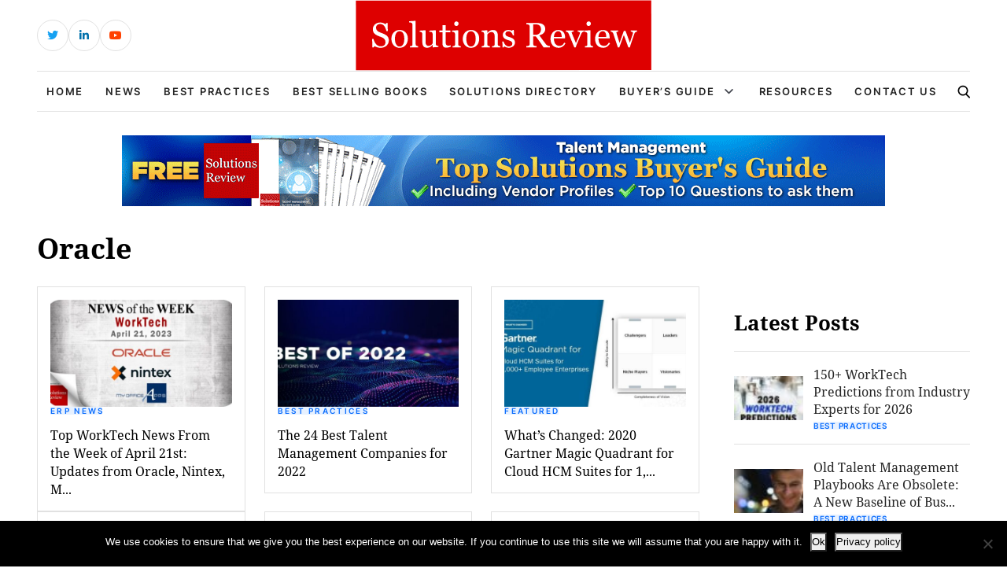

--- FILE ---
content_type: text/html; charset=UTF-8
request_url: https://solutionsreview.com/talent-management/tag/oracle/
body_size: 13516
content:
<!DOCTYPE html>
<html lang="en-US">

<head>
    <!-- Required meta tags -->
    <meta charset="UTF-8">
    <meta name="viewport" content="width=device-width, initial-scale=1, maximum-scale=1">
    <title>Oracle Archives - Best Talent Management Suites, Software, Vendors</title>
    <meta name='robots' content='noindex, follow' />
<!-- Broadcast is not replacing the canonical after the broadcast_override_canonical_url filter. -->

<!-- Google Tag Manager for WordPress by gtm4wp.com -->
<script data-cfasync="false" data-pagespeed-no-defer>
	var gtm4wp_datalayer_name = "dataLayer";
	var dataLayer = dataLayer || [];
</script>
<!-- End Google Tag Manager for WordPress by gtm4wp.com -->		<style>img:is([sizes="auto" i], [sizes^="auto," i]) { contain-intrinsic-size: 3000px 1500px }</style>
		
	<!-- This site is optimized with the Yoast SEO plugin v23.5 - https://yoast.com/wordpress/plugins/seo/ -->
	<meta property="og:locale" content="en_US" />
	<meta property="og:type" content="article" />
	<meta property="og:title" content="Oracle Archives - Best Talent Management Suites, Software, Vendors" />
	<meta property="og:url" content="https://solutionsreview.com/talent-management/tag/oracle/" />
	<meta property="og:site_name" content="Best Talent Management Suites, Software, Vendors" />
	<meta name="twitter:card" content="summary_large_image" />
	<script type="application/ld+json" class="yoast-schema-graph">{"@context":"https://schema.org","@graph":[{"@type":"CollectionPage","@id":"https://solutionsreview.com/talent-management/tag/oracle/","url":"https://solutionsreview.com/talent-management/tag/oracle/","name":"Oracle Archives - Best Talent Management Suites, Software, Vendors","isPartOf":{"@id":"https://solutionsreview.com/talent-management/#website"},"primaryImageOfPage":{"@id":"https://solutionsreview.com/talent-management/tag/oracle/#primaryimage"},"image":{"@id":"https://solutionsreview.com/talent-management/tag/oracle/#primaryimage"},"thumbnailUrl":"https://solutionsreview.com/talent-management/files/2023/04/WorkTech-2023-04-21-scaled.jpg","breadcrumb":{"@id":"https://solutionsreview.com/talent-management/tag/oracle/#breadcrumb"},"inLanguage":"en-US"},{"@type":"ImageObject","inLanguage":"en-US","@id":"https://solutionsreview.com/talent-management/tag/oracle/#primaryimage","url":"https://solutionsreview.com/talent-management/files/2023/04/WorkTech-2023-04-21-scaled.jpg","contentUrl":"https://solutionsreview.com/talent-management/files/2023/04/WorkTech-2023-04-21-scaled.jpg","width":1024,"height":576,"caption":"WorkTech News April 21st"},{"@type":"BreadcrumbList","@id":"https://solutionsreview.com/talent-management/tag/oracle/#breadcrumb","itemListElement":[{"@type":"ListItem","position":1,"name":"Home","item":"https://solutionsreview.com/talent-management/"},{"@type":"ListItem","position":2,"name":"Oracle"}]},{"@type":"WebSite","@id":"https://solutionsreview.com/talent-management/#website","url":"https://solutionsreview.com/talent-management/","name":"Best Talent Management Suites, Software, Vendors","description":"Talent Management Solutions","potentialAction":[{"@type":"SearchAction","target":{"@type":"EntryPoint","urlTemplate":"https://solutionsreview.com/talent-management/?s={search_term_string}"},"query-input":{"@type":"PropertyValueSpecification","valueRequired":true,"valueName":"search_term_string"}}],"inLanguage":"en-US"}]}</script>
	<!-- / Yoast SEO plugin. -->


<link rel="alternate" type="application/rss+xml" title="Best Talent Management Suites, Software, Vendors &raquo; Oracle Tag Feed" href="https://solutionsreview.com/talent-management/tag/oracle/feed/" />
<script type="text/javascript">
/* <![CDATA[ */
window._wpemojiSettings = {"baseUrl":"https:\/\/s.w.org\/images\/core\/emoji\/14.0.0\/72x72\/","ext":".png","svgUrl":"https:\/\/s.w.org\/images\/core\/emoji\/14.0.0\/svg\/","svgExt":".svg","source":{"concatemoji":"https:\/\/solutionsreview.com\/talent-management\/wp-includes\/js\/wp-emoji-release.min.js?ver=6.4.2"}};
/*! This file is auto-generated */
!function(i,n){var o,s,e;function c(e){try{var t={supportTests:e,timestamp:(new Date).valueOf()};sessionStorage.setItem(o,JSON.stringify(t))}catch(e){}}function p(e,t,n){e.clearRect(0,0,e.canvas.width,e.canvas.height),e.fillText(t,0,0);var t=new Uint32Array(e.getImageData(0,0,e.canvas.width,e.canvas.height).data),r=(e.clearRect(0,0,e.canvas.width,e.canvas.height),e.fillText(n,0,0),new Uint32Array(e.getImageData(0,0,e.canvas.width,e.canvas.height).data));return t.every(function(e,t){return e===r[t]})}function u(e,t,n){switch(t){case"flag":return n(e,"\ud83c\udff3\ufe0f\u200d\u26a7\ufe0f","\ud83c\udff3\ufe0f\u200b\u26a7\ufe0f")?!1:!n(e,"\ud83c\uddfa\ud83c\uddf3","\ud83c\uddfa\u200b\ud83c\uddf3")&&!n(e,"\ud83c\udff4\udb40\udc67\udb40\udc62\udb40\udc65\udb40\udc6e\udb40\udc67\udb40\udc7f","\ud83c\udff4\u200b\udb40\udc67\u200b\udb40\udc62\u200b\udb40\udc65\u200b\udb40\udc6e\u200b\udb40\udc67\u200b\udb40\udc7f");case"emoji":return!n(e,"\ud83e\udef1\ud83c\udffb\u200d\ud83e\udef2\ud83c\udfff","\ud83e\udef1\ud83c\udffb\u200b\ud83e\udef2\ud83c\udfff")}return!1}function f(e,t,n){var r="undefined"!=typeof WorkerGlobalScope&&self instanceof WorkerGlobalScope?new OffscreenCanvas(300,150):i.createElement("canvas"),a=r.getContext("2d",{willReadFrequently:!0}),o=(a.textBaseline="top",a.font="600 32px Arial",{});return e.forEach(function(e){o[e]=t(a,e,n)}),o}function t(e){var t=i.createElement("script");t.src=e,t.defer=!0,i.head.appendChild(t)}"undefined"!=typeof Promise&&(o="wpEmojiSettingsSupports",s=["flag","emoji"],n.supports={everything:!0,everythingExceptFlag:!0},e=new Promise(function(e){i.addEventListener("DOMContentLoaded",e,{once:!0})}),new Promise(function(t){var n=function(){try{var e=JSON.parse(sessionStorage.getItem(o));if("object"==typeof e&&"number"==typeof e.timestamp&&(new Date).valueOf()<e.timestamp+604800&&"object"==typeof e.supportTests)return e.supportTests}catch(e){}return null}();if(!n){if("undefined"!=typeof Worker&&"undefined"!=typeof OffscreenCanvas&&"undefined"!=typeof URL&&URL.createObjectURL&&"undefined"!=typeof Blob)try{var e="postMessage("+f.toString()+"("+[JSON.stringify(s),u.toString(),p.toString()].join(",")+"));",r=new Blob([e],{type:"text/javascript"}),a=new Worker(URL.createObjectURL(r),{name:"wpTestEmojiSupports"});return void(a.onmessage=function(e){c(n=e.data),a.terminate(),t(n)})}catch(e){}c(n=f(s,u,p))}t(n)}).then(function(e){for(var t in e)n.supports[t]=e[t],n.supports.everything=n.supports.everything&&n.supports[t],"flag"!==t&&(n.supports.everythingExceptFlag=n.supports.everythingExceptFlag&&n.supports[t]);n.supports.everythingExceptFlag=n.supports.everythingExceptFlag&&!n.supports.flag,n.DOMReady=!1,n.readyCallback=function(){n.DOMReady=!0}}).then(function(){return e}).then(function(){var e;n.supports.everything||(n.readyCallback(),(e=n.source||{}).concatemoji?t(e.concatemoji):e.wpemoji&&e.twemoji&&(t(e.twemoji),t(e.wpemoji)))}))}((window,document),window._wpemojiSettings);
/* ]]> */
</script>
<link rel='stylesheet' id='newsplus-fontawesome-css' href='https://solutionsreview.com/talent-management/wp-content/plugins/newsplus-shortcodes/assets/css/font-awesome.min.css?ver=6.4.2' type='text/css' media='all' />
<link rel='stylesheet' id='newsplus-shortcodes-css' href='https://solutionsreview.com/talent-management/wp-content/plugins/newsplus-shortcodes/assets/css/newsplus-shortcodes.css?ver=6.4.2' type='text/css' media='all' />
<style id='wp-emoji-styles-inline-css' type='text/css'>

	img.wp-smiley, img.emoji {
		display: inline !important;
		border: none !important;
		box-shadow: none !important;
		height: 1em !important;
		width: 1em !important;
		margin: 0 0.07em !important;
		vertical-align: -0.1em !important;
		background: none !important;
		padding: 0 !important;
	}
</style>
<link rel='stylesheet' id='wp-block-library-css' href='https://solutionsreview.com/talent-management/wp-includes/css/dist/block-library/style.min.css?ver=6.4.2' type='text/css' media='all' />
<link rel='stylesheet' id='activecampaign-form-block-css' href='https://solutionsreview.com/talent-management/wp-content/plugins/activecampaign-subscription-forms/activecampaign-form-block/build/style-index.css?ver=1763190892' type='text/css' media='all' />
<style id='classic-theme-styles-inline-css' type='text/css'>
/*! This file is auto-generated */
.wp-block-button__link{color:#fff;background-color:#32373c;border-radius:9999px;box-shadow:none;text-decoration:none;padding:calc(.667em + 2px) calc(1.333em + 2px);font-size:1.125em}.wp-block-file__button{background:#32373c;color:#fff;text-decoration:none}
</style>
<style id='global-styles-inline-css' type='text/css'>
body{--wp--preset--color--black: #000000;--wp--preset--color--cyan-bluish-gray: #abb8c3;--wp--preset--color--white: #ffffff;--wp--preset--color--pale-pink: #f78da7;--wp--preset--color--vivid-red: #cf2e2e;--wp--preset--color--luminous-vivid-orange: #ff6900;--wp--preset--color--luminous-vivid-amber: #fcb900;--wp--preset--color--light-green-cyan: #7bdcb5;--wp--preset--color--vivid-green-cyan: #00d084;--wp--preset--color--pale-cyan-blue: #8ed1fc;--wp--preset--color--vivid-cyan-blue: #0693e3;--wp--preset--color--vivid-purple: #9b51e0;--wp--preset--gradient--vivid-cyan-blue-to-vivid-purple: linear-gradient(135deg,rgba(6,147,227,1) 0%,rgb(155,81,224) 100%);--wp--preset--gradient--light-green-cyan-to-vivid-green-cyan: linear-gradient(135deg,rgb(122,220,180) 0%,rgb(0,208,130) 100%);--wp--preset--gradient--luminous-vivid-amber-to-luminous-vivid-orange: linear-gradient(135deg,rgba(252,185,0,1) 0%,rgba(255,105,0,1) 100%);--wp--preset--gradient--luminous-vivid-orange-to-vivid-red: linear-gradient(135deg,rgba(255,105,0,1) 0%,rgb(207,46,46) 100%);--wp--preset--gradient--very-light-gray-to-cyan-bluish-gray: linear-gradient(135deg,rgb(238,238,238) 0%,rgb(169,184,195) 100%);--wp--preset--gradient--cool-to-warm-spectrum: linear-gradient(135deg,rgb(74,234,220) 0%,rgb(151,120,209) 20%,rgb(207,42,186) 40%,rgb(238,44,130) 60%,rgb(251,105,98) 80%,rgb(254,248,76) 100%);--wp--preset--gradient--blush-light-purple: linear-gradient(135deg,rgb(255,206,236) 0%,rgb(152,150,240) 100%);--wp--preset--gradient--blush-bordeaux: linear-gradient(135deg,rgb(254,205,165) 0%,rgb(254,45,45) 50%,rgb(107,0,62) 100%);--wp--preset--gradient--luminous-dusk: linear-gradient(135deg,rgb(255,203,112) 0%,rgb(199,81,192) 50%,rgb(65,88,208) 100%);--wp--preset--gradient--pale-ocean: linear-gradient(135deg,rgb(255,245,203) 0%,rgb(182,227,212) 50%,rgb(51,167,181) 100%);--wp--preset--gradient--electric-grass: linear-gradient(135deg,rgb(202,248,128) 0%,rgb(113,206,126) 100%);--wp--preset--gradient--midnight: linear-gradient(135deg,rgb(2,3,129) 0%,rgb(40,116,252) 100%);--wp--preset--font-size--small: 13px;--wp--preset--font-size--medium: 20px;--wp--preset--font-size--large: 36px;--wp--preset--font-size--x-large: 42px;--wp--preset--spacing--20: 0.44rem;--wp--preset--spacing--30: 0.67rem;--wp--preset--spacing--40: 1rem;--wp--preset--spacing--50: 1.5rem;--wp--preset--spacing--60: 2.25rem;--wp--preset--spacing--70: 3.38rem;--wp--preset--spacing--80: 5.06rem;--wp--preset--shadow--natural: 6px 6px 9px rgba(0, 0, 0, 0.2);--wp--preset--shadow--deep: 12px 12px 50px rgba(0, 0, 0, 0.4);--wp--preset--shadow--sharp: 6px 6px 0px rgba(0, 0, 0, 0.2);--wp--preset--shadow--outlined: 6px 6px 0px -3px rgba(255, 255, 255, 1), 6px 6px rgba(0, 0, 0, 1);--wp--preset--shadow--crisp: 6px 6px 0px rgba(0, 0, 0, 1);}:where(.is-layout-flex){gap: 0.5em;}:where(.is-layout-grid){gap: 0.5em;}body .is-layout-flow > .alignleft{float: left;margin-inline-start: 0;margin-inline-end: 2em;}body .is-layout-flow > .alignright{float: right;margin-inline-start: 2em;margin-inline-end: 0;}body .is-layout-flow > .aligncenter{margin-left: auto !important;margin-right: auto !important;}body .is-layout-constrained > .alignleft{float: left;margin-inline-start: 0;margin-inline-end: 2em;}body .is-layout-constrained > .alignright{float: right;margin-inline-start: 2em;margin-inline-end: 0;}body .is-layout-constrained > .aligncenter{margin-left: auto !important;margin-right: auto !important;}body .is-layout-constrained > :where(:not(.alignleft):not(.alignright):not(.alignfull)){max-width: var(--wp--style--global--content-size);margin-left: auto !important;margin-right: auto !important;}body .is-layout-constrained > .alignwide{max-width: var(--wp--style--global--wide-size);}body .is-layout-flex{display: flex;}body .is-layout-flex{flex-wrap: wrap;align-items: center;}body .is-layout-flex > *{margin: 0;}body .is-layout-grid{display: grid;}body .is-layout-grid > *{margin: 0;}:where(.wp-block-columns.is-layout-flex){gap: 2em;}:where(.wp-block-columns.is-layout-grid){gap: 2em;}:where(.wp-block-post-template.is-layout-flex){gap: 1.25em;}:where(.wp-block-post-template.is-layout-grid){gap: 1.25em;}.has-black-color{color: var(--wp--preset--color--black) !important;}.has-cyan-bluish-gray-color{color: var(--wp--preset--color--cyan-bluish-gray) !important;}.has-white-color{color: var(--wp--preset--color--white) !important;}.has-pale-pink-color{color: var(--wp--preset--color--pale-pink) !important;}.has-vivid-red-color{color: var(--wp--preset--color--vivid-red) !important;}.has-luminous-vivid-orange-color{color: var(--wp--preset--color--luminous-vivid-orange) !important;}.has-luminous-vivid-amber-color{color: var(--wp--preset--color--luminous-vivid-amber) !important;}.has-light-green-cyan-color{color: var(--wp--preset--color--light-green-cyan) !important;}.has-vivid-green-cyan-color{color: var(--wp--preset--color--vivid-green-cyan) !important;}.has-pale-cyan-blue-color{color: var(--wp--preset--color--pale-cyan-blue) !important;}.has-vivid-cyan-blue-color{color: var(--wp--preset--color--vivid-cyan-blue) !important;}.has-vivid-purple-color{color: var(--wp--preset--color--vivid-purple) !important;}.has-black-background-color{background-color: var(--wp--preset--color--black) !important;}.has-cyan-bluish-gray-background-color{background-color: var(--wp--preset--color--cyan-bluish-gray) !important;}.has-white-background-color{background-color: var(--wp--preset--color--white) !important;}.has-pale-pink-background-color{background-color: var(--wp--preset--color--pale-pink) !important;}.has-vivid-red-background-color{background-color: var(--wp--preset--color--vivid-red) !important;}.has-luminous-vivid-orange-background-color{background-color: var(--wp--preset--color--luminous-vivid-orange) !important;}.has-luminous-vivid-amber-background-color{background-color: var(--wp--preset--color--luminous-vivid-amber) !important;}.has-light-green-cyan-background-color{background-color: var(--wp--preset--color--light-green-cyan) !important;}.has-vivid-green-cyan-background-color{background-color: var(--wp--preset--color--vivid-green-cyan) !important;}.has-pale-cyan-blue-background-color{background-color: var(--wp--preset--color--pale-cyan-blue) !important;}.has-vivid-cyan-blue-background-color{background-color: var(--wp--preset--color--vivid-cyan-blue) !important;}.has-vivid-purple-background-color{background-color: var(--wp--preset--color--vivid-purple) !important;}.has-black-border-color{border-color: var(--wp--preset--color--black) !important;}.has-cyan-bluish-gray-border-color{border-color: var(--wp--preset--color--cyan-bluish-gray) !important;}.has-white-border-color{border-color: var(--wp--preset--color--white) !important;}.has-pale-pink-border-color{border-color: var(--wp--preset--color--pale-pink) !important;}.has-vivid-red-border-color{border-color: var(--wp--preset--color--vivid-red) !important;}.has-luminous-vivid-orange-border-color{border-color: var(--wp--preset--color--luminous-vivid-orange) !important;}.has-luminous-vivid-amber-border-color{border-color: var(--wp--preset--color--luminous-vivid-amber) !important;}.has-light-green-cyan-border-color{border-color: var(--wp--preset--color--light-green-cyan) !important;}.has-vivid-green-cyan-border-color{border-color: var(--wp--preset--color--vivid-green-cyan) !important;}.has-pale-cyan-blue-border-color{border-color: var(--wp--preset--color--pale-cyan-blue) !important;}.has-vivid-cyan-blue-border-color{border-color: var(--wp--preset--color--vivid-cyan-blue) !important;}.has-vivid-purple-border-color{border-color: var(--wp--preset--color--vivid-purple) !important;}.has-vivid-cyan-blue-to-vivid-purple-gradient-background{background: var(--wp--preset--gradient--vivid-cyan-blue-to-vivid-purple) !important;}.has-light-green-cyan-to-vivid-green-cyan-gradient-background{background: var(--wp--preset--gradient--light-green-cyan-to-vivid-green-cyan) !important;}.has-luminous-vivid-amber-to-luminous-vivid-orange-gradient-background{background: var(--wp--preset--gradient--luminous-vivid-amber-to-luminous-vivid-orange) !important;}.has-luminous-vivid-orange-to-vivid-red-gradient-background{background: var(--wp--preset--gradient--luminous-vivid-orange-to-vivid-red) !important;}.has-very-light-gray-to-cyan-bluish-gray-gradient-background{background: var(--wp--preset--gradient--very-light-gray-to-cyan-bluish-gray) !important;}.has-cool-to-warm-spectrum-gradient-background{background: var(--wp--preset--gradient--cool-to-warm-spectrum) !important;}.has-blush-light-purple-gradient-background{background: var(--wp--preset--gradient--blush-light-purple) !important;}.has-blush-bordeaux-gradient-background{background: var(--wp--preset--gradient--blush-bordeaux) !important;}.has-luminous-dusk-gradient-background{background: var(--wp--preset--gradient--luminous-dusk) !important;}.has-pale-ocean-gradient-background{background: var(--wp--preset--gradient--pale-ocean) !important;}.has-electric-grass-gradient-background{background: var(--wp--preset--gradient--electric-grass) !important;}.has-midnight-gradient-background{background: var(--wp--preset--gradient--midnight) !important;}.has-small-font-size{font-size: var(--wp--preset--font-size--small) !important;}.has-medium-font-size{font-size: var(--wp--preset--font-size--medium) !important;}.has-large-font-size{font-size: var(--wp--preset--font-size--large) !important;}.has-x-large-font-size{font-size: var(--wp--preset--font-size--x-large) !important;}
.wp-block-navigation a:where(:not(.wp-element-button)){color: inherit;}
:where(.wp-block-post-template.is-layout-flex){gap: 1.25em;}:where(.wp-block-post-template.is-layout-grid){gap: 1.25em;}
:where(.wp-block-columns.is-layout-flex){gap: 2em;}:where(.wp-block-columns.is-layout-grid){gap: 2em;}
.wp-block-pullquote{font-size: 1.5em;line-height: 1.6;}
</style>
<link rel='stylesheet' id='cookie-notice-front-css' href='https://solutionsreview.com/talent-management/wp-content/plugins/cookie-notice/css/front.min.css?ver=2.5.11' type='text/css' media='all' />
<link rel='stylesheet' id='ce_responsive-css' href='https://solutionsreview.com/talent-management/wp-content/plugins/simple-embed-code/css/video-container.min.css?ver=2.5.1' type='text/css' media='all' />
<link rel='stylesheet' id='bootstrap_min_css-css' href='https://solutionsreview.com/talent-management/wp-content/themes/solutions-review-v2/css/bootstrap.min.css?ver=6.4.2' type='text/css' media='all' />
<link rel='stylesheet' id='swiper_bundle_min_css-css' href='https://solutionsreview.com/talent-management/wp-content/themes/solutions-review-v2/css/swiper-bundle.min.css?ver=6.4.2' type='text/css' media='all' />
<link rel='stylesheet' id='font_awesome_css-css' href='https://solutionsreview.com/talent-management/wp-content/themes/solutions-review-v2/css/font-awesome.css?ver=6.4.2' type='text/css' media='all' />
<link rel='stylesheet' id='fonts_css-css' href='https://solutionsreview.com/talent-management/wp-content/themes/solutions-review-v2/css/fonts.css?ver=6.4.2' type='text/css' media='all' />
<link rel='stylesheet' id='quill_snow_css-css' href='https://solutionsreview.com/talent-management/wp-content/themes/solutions-review-v2/css/quill.snow.css?ver=6.4.2' type='text/css' media='all' />
<link rel='stylesheet' id='quill_bubble_css-css' href='https://solutionsreview.com/talent-management/wp-content/themes/solutions-review-v2/css/quill.bubble.css?ver=6.4.2' type='text/css' media='all' />
<link rel='stylesheet' id='style_css-css' href='https://solutionsreview.com/talent-management/wp-content/themes/solutions-review-v2/css/style.css?ver=6.4.2' type='text/css' media='all' />
<link rel='stylesheet' id='styles-css' href='https://solutionsreview.com/talent-management/wp-content/themes/solutions-review-v2/style.css?ver=6.4.2' type='text/css' media='all' />
<script type="text/javascript" src="https://solutionsreview.com/talent-management/wp-includes/js/jquery/jquery.min.js?ver=3.7.1" id="jquery-core-js"></script>
<script type="text/javascript" src="https://solutionsreview.com/talent-management/wp-includes/js/jquery/jquery-migrate.min.js?ver=3.4.1" id="jquery-migrate-js"></script>
<script type="text/javascript" id="cookie-notice-front-js-before">
/* <![CDATA[ */
var cnArgs = {"ajaxUrl":"https:\/\/solutionsreview.com\/talent-management\/wp-admin\/admin-ajax.php","nonce":"78bf30e9e3","hideEffect":"fade","position":"bottom","onScroll":false,"onScrollOffset":100,"onClick":false,"cookieName":"cookie_notice_accepted","cookieTime":2592000,"cookieTimeRejected":2592000,"globalCookie":false,"redirection":false,"cache":true,"revokeCookies":false,"revokeCookiesOpt":"automatic"};
/* ]]> */
</script>
<script type="text/javascript" src="https://solutionsreview.com/talent-management/wp-content/plugins/cookie-notice/js/front.min.js?ver=2.5.11" id="cookie-notice-front-js"></script>
<script type="text/javascript" src="https://solutionsreview.com/talent-management/wp-content/plugins/stop-user-enumeration/frontend/js/frontend.js?ver=1.4.8" id="stop-user-enumeration-js"></script>
<link rel="https://api.w.org/" href="https://solutionsreview.com/talent-management/wp-json/" /><link rel="alternate" type="application/json" href="https://solutionsreview.com/talent-management/wp-json/wp/v2/tags/69" /><link rel="EditURI" type="application/rsd+xml" title="RSD" href="https://solutionsreview.com/talent-management/xmlrpc.php?rsd" />
<meta name="generator" content="WordPress 6.4.2" />
<script>

    /* Light YouTube Embeds by @labnol */
    /* Web: https://labnol.org/?p=27941 */

    document.addEventListener("DOMContentLoaded",
        function() {
            var div, n,
                v = document.getElementsByClassName("youtube-player-op");
            for (n = 0; n < v.length; n++) {
                div = document.createElement("div");
                div.setAttribute("data-id", v[n].dataset.id);
                div.innerHTML = labnolThumb(v[n].dataset.id);
                div.onclick = labnolIframe;
                v[n].appendChild(div);
            }
        });

    function labnolThumb(id) {
        var thumb = '<img src="https://i.ytimg.com/vi/ID/hqdefault.jpg">',
            play = '<div class="play"></div>';
        return thumb.replace("ID", id) + play;
    }

    function labnolIframe() {
        var iframe = document.createElement("iframe");
        var embed = "https://www.youtube.com/embed/ID?autoplay=1";
        iframe.setAttribute("src", embed.replace("ID", this.dataset.id));
        iframe.setAttribute("frameborder", "0");
        iframe.setAttribute("allowfullscreen", "1");
        this.parentNode.replaceChild(iframe, this);
    }

</script>

<style>
    .youtube-player-op {
        position: relative;
        padding-bottom: 56.23%;
        /* Use 75% for 4:3 videos */
        height: 0;
        overflow: hidden;
        max-width: 100%;
        background: #000;
        margin: 5px;
    }
    
    .youtube-player-op iframe {
        position: absolute;
        top: 0;
        left: 0;
        width: 100%;
        height: 100%;
        z-index: 100;
        background: transparent;
    }
    
    .youtube-player-op img {
        bottom: 0;
        display: block;
        left: 0;
        margin: auto;
        max-width: 100%;
        width: 100%;
        position: absolute;
        right: 0;
        top: 0;
        border: none;
        height: auto;
        cursor: pointer;
        -webkit-transition: .4s all;
        -moz-transition: .4s all;
        transition: .4s all;
    }
    
    .youtube-player-op img:hover {
        -webkit-filter: brightness(75%);
    }
    
    .youtube-player-op .play {
        height: 72px;
        width: 72px;
        left: 50%;
        top: 50%;
        margin-left: -36px;
        margin-top: -36px;
        position: absolute;
        background: url("//i.imgur.com/TxzC70f.png") no-repeat;
        cursor: pointer;
    }

</style>
<!-- Google Tag Manager for WordPress by gtm4wp.com -->
<!-- GTM Container placement set to footer -->
<script data-cfasync="false" data-pagespeed-no-defer type="text/javascript">
	var dataLayer_content = {"pagePostType":"post","pagePostType2":"tag-post"};
	dataLayer.push( dataLayer_content );
</script>
<script data-cfasync="false" data-pagespeed-no-defer type="text/javascript">
(function(w,d,s,l,i){w[l]=w[l]||[];w[l].push({'gtm.start':
new Date().getTime(),event:'gtm.js'});var f=d.getElementsByTagName(s)[0],
j=d.createElement(s),dl=l!='dataLayer'?'&l='+l:'';j.async=true;j.src=
'//www.googletagmanager.com/gtm.js?id='+i+dl;f.parentNode.insertBefore(j,f);
})(window,document,'script','dataLayer','GTM-TTW3JW2');
</script>
<!-- End Google Tag Manager for WordPress by gtm4wp.com --><link rel="icon" href="https://solutionsreview.com/talent-management/files/2024/01/cropped-android-chrome-512x512-1-32x32.png" sizes="32x32" />
<link rel="icon" href="https://solutionsreview.com/talent-management/files/2024/01/cropped-android-chrome-512x512-1-192x192.png" sizes="192x192" />
<link rel="apple-touch-icon" href="https://solutionsreview.com/talent-management/files/2024/01/cropped-android-chrome-512x512-1-180x180.png" />
<meta name="msapplication-TileImage" content="https://solutionsreview.com/talent-management/files/2024/01/cropped-android-chrome-512x512-1-270x270.png" />
		<style type="text/css" id="wp-custom-css">
			.abh_box, .sharedaddy, .jp-relatedposts {display:none!important;}		</style>
		    <script type='text/javascript' src='https://solutionsreview.com/talent-management/wp-content/themes/solutions-review-v2/js/jquery.min.js'></script>
    </head>

<body class="archive tag tag-oracle tag-69 cookies-not-set" id="body">
    <!----------- header start ----------->
    <header class="header">
        <div class="header-top">
            <div class="container h-100">
                <div class="row align-items-center h-100">
                    <div class="d-none d-sm-block col-sm-6 col-lg-4">
                        <div class="header-social">
                            <ul>
                                                                                                    <li class="header-social-twitter">
                                        <a href="https://twitter.com/solutionsreview/" target="_blank" class="external" rel="nofollow">
                                            <i class="fab fa-twitter"></i>
                                        </a>
                                    </li>
                                                                                                    <li class="header-social-linkedin">
                                        <a href="https://www.linkedin.com/company/solutionsreview-com" target="_blank" class="external" rel="nofollow">
                                            <i class="fab fa-linkedin-in"></i>
                                        </a>
                                    </li>
                                                                                                                                    <li class="header-social-youtube">
                                        <a href="https://www.youtube.com/solutionsreview" target="_blank" class="external" rel="nofollow">
                                            <i class="fab fa-youtube"></i>
                                        </a>
                                    </li>
                                                            </ul>
                        </div>
                    </div>
                    <div class="col-lg-4 d-none d-lg-block">
                        <div class="header-logo">
                                                        <a href="https://solutionsreview.com" class="navbar-brand">
                                                                    <img src="https://solutionsreview.com/talent-management/files/2023/07/logo.svg" alt="Logo">
                                                            </a>
                        </div>
                    </div>
                    <div class="col-12 col-sm-6 col-lg-4">
                        <div class="header-login-area">
                                                                            </div>
                    </div>
                </div>
            </div>
        </div>
        <div class="header-bottom">
            <div class="container h-100">
                <nav class="navbar navbar-expand-lg h-100 border-top border-bottom">
                    <div class="header-logo">
                        <a href="https://solutionsreview.com/talent-management" class="navbar-brand">
                                                            <img src="https://solutionsreview.com/talent-management/files/2023/07/logo.svg" alt="Logo">
                                                    </a>
                    </div>
                    <div class="collapse navbar-collapse" id="navbarSupportedContent">
                        <div class="collapse-close">
                            <img src="https://solutionsreview.com/talent-management/wp-content/themes/solutions-review-v2/images/header/search-close.svg" alt="close icon">
                        </div>
                        <div class="mobile-scrollbar w-100">
                            <div class="primary-nav">
                                <ul id="myUL" class="navbar-nav"><li id="menu-item-2831" class="menu-item menu-item-type-custom menu-item-object-custom menu-item-2831"><a href="https://solutionsreview.com">Home</a></li>
<li id="menu-item-41" class="menu-item menu-item-type-taxonomy menu-item-object-category menu-item-41"><a href="https://solutionsreview.com/talent-management/category/news/">News</a></li>
<li id="menu-item-42" class="menu-item menu-item-type-taxonomy menu-item-object-category menu-item-42"><a href="https://solutionsreview.com/talent-management/category/best-practices/">Best Practices</a></li>
<li id="menu-item-14" class="menu-item menu-item-type-post_type menu-item-object-page menu-item-14"><a href="https://solutionsreview.com/talent-management/best-selling-talent-management-books/">Best Selling Books</a></li>
<li id="menu-item-40" class="menu-item menu-item-type-post_type menu-item-object-page menu-item-40"><a href="https://solutionsreview.com/talent-management/talent-management-software-directory/">Solutions Directory</a></li>
<li id="menu-item-13" class="menu-item menu-item-type-post_type menu-item-object-page menu-item-has-children menu-item-13"><a href="https://solutionsreview.com/talent-management/free-talent-management-buyers-guide/">Buyer&#8217;s Guide</a>
<ul class="sub-menu">
	<li id="menu-item-1150" class="menu-item menu-item-type-post_type menu-item-object-page menu-item-1150"><a href="https://solutionsreview.com/talent-management/free-talent-management-buyers-guide/">Talent Management Buyer&#8217;s Guide</a></li>
	<li id="menu-item-1143" class="menu-item menu-item-type-post_type menu-item-object-page menu-item-1143"><a href="https://solutionsreview.com/talent-management/talent-management-hr-tech-best-practices-ebook/">HR Tech Best Practices eBook</a></li>
</ul>
</li>
<li id="menu-item-1503" class="menu-item menu-item-type-post_type menu-item-object-page menu-item-1503"><a href="https://solutionsreview.com/talent-management/resources/">Resources</a></li>
<li id="menu-item-1426" class="menu-item menu-item-type-custom menu-item-object-custom menu-item-1426"><a href="https://solutionsreview.com/contact/">Contact Us</a></li>
</ul>                            </div>
                            <div class="header-social-mobile">
                                <ul>
                                                                                                                <li class="header-social-twitter">
                                            <a href="https://twitter.com/solutionsreview/" target="_blank" class="external" rel="nofollow">
                                                <i class="fab fa-twitter"></i>
                                            </a>
                                        </li>
                                                                                                                <li class="header-social-linkedin">
                                            <a href="https://www.linkedin.com/company/solutionsreview-com" target="_blank" class="external" rel="nofollow">
                                                <i class="fab fa-linkedin-in"></i>
                                            </a>
                                        </li>
                                                                                                                                                    <li class="header-social-youtube">
                                            <a href="https://www.youtube.com/solutionsreview" target="_blank" class="external" rel="nofollow">
                                                <i class="fab fa-youtube"></i>
                                            </a>
                                        </li>
                                                                    </ul>
                            </div>
                        </div>
                    </div>
                    <div class="header-search">
                        <div class="header-search-icon">
                            <svg width="16" height="17" viewBox="0 0 16 17" fill="none" xmlns="http://www.w3.org/2000/svg">
                                <path d="M15.7652 15.2688L11.9572 11.3082C12.9363 10.1443 13.4727 8.67986 13.4727 7.15531C13.4727 3.59332 10.5747 0.695312 7.01273 0.695312C3.45074 0.695312 0.552734 3.59332 0.552734 7.15531C0.552734 10.7173 3.45074 13.6153 7.01273 13.6153C8.34995 13.6153 9.62425 13.212 10.7137 12.4463L14.5507 16.4369C14.7111 16.6035 14.9268 16.6953 15.1579 16.6953C15.3767 16.6953 15.5843 16.6119 15.7419 16.4602C16.0767 16.1381 16.0873 15.6039 15.7652 15.2688ZM7.01273 2.38053C9.6456 2.38053 11.7875 4.52244 11.7875 7.15531C11.7875 9.78818 9.6456 11.9301 7.01273 11.9301C4.37986 11.9301 2.23795 9.78818 2.23795 7.15531C2.23795 4.52244 4.37986 2.38053 7.01273 2.38053Z" fill="black">
                                </path>
                            </svg>
                        </div>
                        <div class="search-overlay"></div>
                        <div class="search-panel">
                            <div class="search-panel-bar">
                                <form role="search" method="get" action="https://solutionsreview.com/talent-management" class="modal-search">
                                    <input type="search" id="search" name="s" placeholder="Search here..." aria-label="Search" value="">
                                    <input id="search_submit" value="Search" type="submit">
                                </form>
                                <div class="search-panel-close">
                                    <img src="https://solutionsreview.com/talent-management/wp-content/themes/solutions-review-v2/images/header/search-close.svg" alt="close icon">
                                </div>
                            </div>
                        </div>
                    </div>
                    <div class="hamburger-menu">
                        <span></span>
                        <span></span>
                        <span></span>
                    </div>
                </nav>
                <div class="overlay"></div>
            </div>
        </div>
    </header>
    <!----------- header End ----------->
    <!-- ============== Main Wrapper Start ============== -->
    <div class="main-wrapper">
                    <section class="header-advertisement">
                <div class="container">
                    <div class="row">
                        <div class="col-12 text-center">
                            <div class="widget"><div class="aside-card">			<div class="textwidget"><p><a href="https://solutionsreview.com/talent-management/free-talent-management-buyers-guide/" target="blank" rel="noopener"><img decoding="async" src="https://solutionsreview.com/talent-management/files/2023/07/15.gif" alt="Ad Image" /></a></p>
</div>
		</div></div>                        </div>
                    </div>
                </div>
            </section>
        


<!-- ============== Section Start ============== -->
<section class="clearfix pt-0">
    <div class="container">
        <div class="row">
            <div class="col-12">
                <h1 class="mb-26">Oracle</h1>
                <div class="category-grid">
                    <div class="category-grid-list">
                                                    <div class="row row-gap-26">
                                                                    <div class="col-sm-6 col-xl-4">
                                        <div class="news-card">
                                            <figure class="news-card-img">
                                                <a href="https://solutionsreview.com/enterprise-resource-planning/top-worktech-news-from-the-week-of-april-21st/" class="d-block">
                                                                                                                                                                        <img width="508" height="300" src="https://solutionsreview.com/talent-management/files/2023/04/WorkTech-2023-04-21-scaled-508x300.jpg" class="attachment-home-small-blog-list-img size-home-small-blog-list-img wp-post-image" alt="WorkTech News April 21st" decoding="async" fetchpriority="high" srcset="https://solutionsreview.com/talent-management/files/2023/04/WorkTech-2023-04-21-scaled-508x300.jpg 508w, https://solutionsreview.com/talent-management/files/2023/04/WorkTech-2023-04-21-scaled-550x325.jpg 550w" sizes="(max-width: 508px) 100vw, 508px" />                                                                                                                                                            </a>
                                            </figure>
                                            <div class="news-card-info">
                                                                                                    <a class="hammerhead-tag" href="https://solutionsreview.com/talent-management/category/erp-news/">
                                                        ERP News                                                    </a>
                                                                                                <h3>
                                                    <a href="https://solutionsreview.com/enterprise-resource-planning/top-worktech-news-from-the-week-of-april-21st/">
                                                        Top WorkTech News From the Week of April 21st: Updates from Oracle, Nintex, M...                                                    </a>
                                                </h3>
                                            </div>
                                        </div>
                                    </div>
                                                                    <div class="col-sm-6 col-xl-4">
                                        <div class="news-card">
                                            <figure class="news-card-img">
                                                <a href="https://solutionsreview.com/talent-management/2022/02/10/the-best-talent-management-companies/" class="d-block">
                                                                                                                                                                        <img width="508" height="300" src="https://solutionsreview.com/talent-management/files/2021/06/b22-1-508x300.jpg" class="attachment-home-small-blog-list-img size-home-small-blog-list-img wp-post-image" alt="The Best Talent Management Companies" decoding="async" srcset="https://solutionsreview.com/talent-management/files/2021/06/b22-1-508x300.jpg 508w, https://solutionsreview.com/talent-management/files/2021/06/b22-1-550x325.jpg 550w" sizes="(max-width: 508px) 100vw, 508px" />                                                                                                                                                            </a>
                                            </figure>
                                            <div class="news-card-info">
                                                                                                    <a class="hammerhead-tag" href="https://solutionsreview.com/talent-management/category/best-practices/">
                                                        Best Practices                                                    </a>
                                                                                                <h3>
                                                    <a href="https://solutionsreview.com/talent-management/2022/02/10/the-best-talent-management-companies/">
                                                        The 24 Best Talent Management Companies for 2022                                                    </a>
                                                </h3>
                                            </div>
                                        </div>
                                    </div>
                                                                    <div class="col-sm-6 col-xl-4">
                                        <div class="news-card">
                                            <figure class="news-card-img">
                                                <a href="https://solutionsreview.com/talent-management/2020/11/13/whats-changed-2020-gartner-magic-quadrant-for-cloud-hcm-suites-for-1000-employee-enterprises/" class="d-block">
                                                                                                                                                                        <img width="508" height="300" src="https://solutionsreview.com/talent-management/files/2020/11/Whats-Changed-2020-Gartner-Magic-Quadrant-for-Cloud-HCM-Suites-for-1000-Employee-Enterprises-508x300.jpg" class="attachment-home-small-blog-list-img size-home-small-blog-list-img wp-post-image" alt="What&#039;s Changed 2020 Gartner Magic Quadrant for Cloud HCM Suites for 1,000+ Employee Enterprises" decoding="async" srcset="https://solutionsreview.com/talent-management/files/2020/11/Whats-Changed-2020-Gartner-Magic-Quadrant-for-Cloud-HCM-Suites-for-1000-Employee-Enterprises-508x300.jpg 508w, https://solutionsreview.com/talent-management/files/2020/11/Whats-Changed-2020-Gartner-Magic-Quadrant-for-Cloud-HCM-Suites-for-1000-Employee-Enterprises-550x325.jpg 550w" sizes="(max-width: 508px) 100vw, 508px" />                                                                                                                                                            </a>
                                            </figure>
                                            <div class="news-card-info">
                                                                                                    <a class="hammerhead-tag" href="https://solutionsreview.com/talent-management/category/featured/">
                                                        Featured                                                    </a>
                                                                                                <h3>
                                                    <a href="https://solutionsreview.com/talent-management/2020/11/13/whats-changed-2020-gartner-magic-quadrant-for-cloud-hcm-suites-for-1000-employee-enterprises/">
                                                        What&#8217;s Changed: 2020 Gartner Magic Quadrant for Cloud HCM Suites for 1,...                                                    </a>
                                                </h3>
                                            </div>
                                        </div>
                                    </div>
                                                                    <div class="col-sm-6 col-xl-4">
                                        <div class="news-card">
                                            <figure class="news-card-img">
                                                <a href="https://solutionsreview.com/talent-management/2020/01/29/the-24-best-talent-management-companies-for-2020/" class="d-block">
                                                                                                                                                                        <img width="508" height="300" src="https://solutionsreview.com/talent-management/files/2020/01/The-24-Best-Talent-Management-Companies-for-2020-508x300.jpg" class="attachment-home-small-blog-list-img size-home-small-blog-list-img wp-post-image" alt="The 24 Best Talent Management Companies for 2020" decoding="async" loading="lazy" srcset="https://solutionsreview.com/talent-management/files/2020/01/The-24-Best-Talent-Management-Companies-for-2020-508x300.jpg 508w, https://solutionsreview.com/talent-management/files/2020/01/The-24-Best-Talent-Management-Companies-for-2020-550x325.jpg 550w" sizes="(max-width: 508px) 100vw, 508px" />                                                                                                                                                            </a>
                                            </figure>
                                            <div class="news-card-info">
                                                                                                    <a class="hammerhead-tag" href="https://solutionsreview.com/talent-management/category/best-practices/">
                                                        Best Practices                                                    </a>
                                                                                                <h3>
                                                    <a href="https://solutionsreview.com/talent-management/2020/01/29/the-24-best-talent-management-companies-for-2020/">
                                                        The 24 Best Talent Management Companies for 2020                                                    </a>
                                                </h3>
                                            </div>
                                        </div>
                                    </div>
                                                                    <div class="col-sm-6 col-xl-4">
                                        <div class="news-card">
                                            <figure class="news-card-img">
                                                <a href="https://solutionsreview.com/talent-management/2019/10/03/2019-gartner-magic-quadrant-for-cloud-hcm-suites-for-1000-employee-enterprises-key-takeaways/" class="d-block">
                                                                                                                                                                        <img width="508" height="300" src="https://solutionsreview.com/talent-management/files/2019/10/2019-Gartner-Magic-Quadrant-for-Cloud-HCM-Suites-for-1000-Employee-Enterprises-Key-Takeaways-508x300.jpg" class="attachment-home-small-blog-list-img size-home-small-blog-list-img wp-post-image" alt="2019 Gartner Magic Quadrant for Cloud HCM Suites for 1,000+ Employee Enterprises Key Takeaways" decoding="async" loading="lazy" srcset="https://solutionsreview.com/talent-management/files/2019/10/2019-Gartner-Magic-Quadrant-for-Cloud-HCM-Suites-for-1000-Employee-Enterprises-Key-Takeaways-508x300.jpg 508w, https://solutionsreview.com/talent-management/files/2019/10/2019-Gartner-Magic-Quadrant-for-Cloud-HCM-Suites-for-1000-Employee-Enterprises-Key-Takeaways-550x325.jpg 550w" sizes="(max-width: 508px) 100vw, 508px" />                                                                                                                                                            </a>
                                            </figure>
                                            <div class="news-card-info">
                                                                                                    <a class="hammerhead-tag" href="https://solutionsreview.com/talent-management/category/news/">
                                                        News                                                    </a>
                                                                                                <h3>
                                                    <a href="https://solutionsreview.com/talent-management/2019/10/03/2019-gartner-magic-quadrant-for-cloud-hcm-suites-for-1000-employee-enterprises-key-takeaways/">
                                                        2019 Gartner Magic Quadrant for Cloud HCM Suites for 1,000+ Employee Enterpri...                                                    </a>
                                                </h3>
                                            </div>
                                        </div>
                                    </div>
                                                                    <div class="col-sm-6 col-xl-4">
                                        <div class="news-card">
                                            <figure class="news-card-img">
                                                <a href="https://solutionsreview.com/talent-management/2019/08/08/the-best-talent-management-tools-to-use-in-2019/" class="d-block">
                                                                                                                                                                        <img width="508" height="300" src="https://solutionsreview.com/talent-management/files/2019/08/The-Best-Talent-Management-Tools-to-Use-in-2019-508x300.png" class="attachment-home-small-blog-list-img size-home-small-blog-list-img wp-post-image" alt="The Best Talent Management Tools to Use in 2019" decoding="async" loading="lazy" srcset="https://solutionsreview.com/talent-management/files/2019/08/The-Best-Talent-Management-Tools-to-Use-in-2019-508x300.png 508w, https://solutionsreview.com/talent-management/files/2019/08/The-Best-Talent-Management-Tools-to-Use-in-2019-550x325.png 550w" sizes="(max-width: 508px) 100vw, 508px" />                                                                                                                                                            </a>
                                            </figure>
                                            <div class="news-card-info">
                                                                                                    <a class="hammerhead-tag" href="https://solutionsreview.com/talent-management/category/best-practices/">
                                                        Best Practices                                                    </a>
                                                                                                <h3>
                                                    <a href="https://solutionsreview.com/talent-management/2019/08/08/the-best-talent-management-tools-to-use-in-2019/">
                                                        The Best Talent Management Tools to Use in 2019                                                    </a>
                                                </h3>
                                            </div>
                                        </div>
                                    </div>
                                                                    <div class="col-sm-6 col-xl-4">
                                        <div class="news-card">
                                            <figure class="news-card-img">
                                                <a href="https://solutionsreview.com/talent-management/2019/08/05/the-best-hr-software-tools-to-use-in-2019/" class="d-block">
                                                                                                                                                                        <img width="508" height="300" src="https://solutionsreview.com/talent-management/files/2019/08/The-Best-HR-Software-Tools-To-Use-in-2019-508x300.jpg" class="attachment-home-small-blog-list-img size-home-small-blog-list-img wp-post-image" alt="The Best HR Software Tools To Use in 2019" decoding="async" loading="lazy" srcset="https://solutionsreview.com/talent-management/files/2019/08/The-Best-HR-Software-Tools-To-Use-in-2019-508x300.jpg 508w, https://solutionsreview.com/talent-management/files/2019/08/The-Best-HR-Software-Tools-To-Use-in-2019-550x325.jpg 550w" sizes="(max-width: 508px) 100vw, 508px" />                                                                                                                                                            </a>
                                            </figure>
                                            <div class="news-card-info">
                                                                                                    <a class="hammerhead-tag" href="https://solutionsreview.com/talent-management/category/best-practices/">
                                                        Best Practices                                                    </a>
                                                                                                <h3>
                                                    <a href="https://solutionsreview.com/talent-management/2019/08/05/the-best-hr-software-tools-to-use-in-2019/">
                                                        The Best HR Software Tools To Use in 2019                                                    </a>
                                                </h3>
                                            </div>
                                        </div>
                                    </div>
                                                                    <div class="col-sm-6 col-xl-4">
                                        <div class="news-card">
                                            <figure class="news-card-img">
                                                <a href="https://solutionsreview.com/talent-management/2019/01/29/new-study-examines-how-data-analytics-can-bring-finance-and-hr-teams-together/" class="d-block">
                                                                                                                                                                        <img width="508" height="300" src="https://solutionsreview.com/talent-management/files/2019/01/New-Study-Examines-How-Data-Analytics-Can-Bring-Finance-and-HR-Teams-Together-508x300.png" class="attachment-home-small-blog-list-img size-home-small-blog-list-img wp-post-image" alt="New Study Examines How Data &amp; Analytics Can Bring Finance and HR Teams Together" decoding="async" loading="lazy" srcset="https://solutionsreview.com/talent-management/files/2019/01/New-Study-Examines-How-Data-Analytics-Can-Bring-Finance-and-HR-Teams-Together-508x300.png 508w, https://solutionsreview.com/talent-management/files/2019/01/New-Study-Examines-How-Data-Analytics-Can-Bring-Finance-and-HR-Teams-Together-550x325.png 550w" sizes="(max-width: 508px) 100vw, 508px" />                                                                                                                                                            </a>
                                            </figure>
                                            <div class="news-card-info">
                                                                                                    <a class="hammerhead-tag" href="https://solutionsreview.com/talent-management/category/news/">
                                                        News                                                    </a>
                                                                                                <h3>
                                                    <a href="https://solutionsreview.com/talent-management/2019/01/29/new-study-examines-how-data-analytics-can-bring-finance-and-hr-teams-together/">
                                                        New Study Examines How Data &amp; Analytics Can Bring Finance and HR Teams To...                                                    </a>
                                                </h3>
                                            </div>
                                        </div>
                                    </div>
                                                                    <div class="col-sm-6 col-xl-4">
                                        <div class="news-card">
                                            <figure class="news-card-img">
                                                <a href="https://solutionsreview.com/talent-management/2018/07/25/details-from-idc-worldwide-marketscape-worldwide-integrated-talent-management-2018-vendor-assessment/" class="d-block">
                                                                                                                                                                        <img width="508" height="300" src="https://solutionsreview.com/talent-management/files/2018/07/Details-from-IDC-Worldwide-MarketScape-Worldwide-Integrated-Talent-Management-2018-Vendor-Assessment-508x300.jpg" class="attachment-home-small-blog-list-img size-home-small-blog-list-img wp-post-image" alt="Details from IDC Worldwide MarketScape: Worldwide Integrated Talent Management 2018 Vendor Assessment" decoding="async" loading="lazy" srcset="https://solutionsreview.com/talent-management/files/2018/07/Details-from-IDC-Worldwide-MarketScape-Worldwide-Integrated-Talent-Management-2018-Vendor-Assessment-508x300.jpg 508w, https://solutionsreview.com/talent-management/files/2018/07/Details-from-IDC-Worldwide-MarketScape-Worldwide-Integrated-Talent-Management-2018-Vendor-Assessment-550x325.jpg 550w" sizes="(max-width: 508px) 100vw, 508px" />                                                                                                                                                            </a>
                                            </figure>
                                            <div class="news-card-info">
                                                                                                    <a class="hammerhead-tag" href="https://solutionsreview.com/talent-management/category/news/">
                                                        News                                                    </a>
                                                                                                <h3>
                                                    <a href="https://solutionsreview.com/talent-management/2018/07/25/details-from-idc-worldwide-marketscape-worldwide-integrated-talent-management-2018-vendor-assessment/">
                                                        Details from IDC Worldwide MarketScape: Worldwide Integrated Talent Managemen...                                                    </a>
                                                </h3>
                                            </div>
                                        </div>
                                    </div>
                                                                    <div class="col-sm-6 col-xl-4">
                                        <div class="news-card">
                                            <figure class="news-card-img">
                                                <a href="https://solutionsreview.com/talent-management/2018/07/19/best-talent-management-platforms/" class="d-block">
                                                                                                                                                                        <img width="508" height="300" src="https://solutionsreview.com/talent-management/files/2018/07/The-24-Best-Talent-Management-Platforms-for-2018-508x300.jpg" class="attachment-home-small-blog-list-img size-home-small-blog-list-img wp-post-image" alt="The 24 Best Talent Management Platforms for 2018" decoding="async" loading="lazy" srcset="https://solutionsreview.com/talent-management/files/2018/07/The-24-Best-Talent-Management-Platforms-for-2018-508x300.jpg 508w, https://solutionsreview.com/talent-management/files/2018/07/The-24-Best-Talent-Management-Platforms-for-2018-550x325.jpg 550w" sizes="(max-width: 508px) 100vw, 508px" />                                                                                                                                                            </a>
                                            </figure>
                                            <div class="news-card-info">
                                                                                                    <a class="hammerhead-tag" href="https://solutionsreview.com/talent-management/category/best-practices/">
                                                        Best Practices                                                    </a>
                                                                                                <h3>
                                                    <a href="https://solutionsreview.com/talent-management/2018/07/19/best-talent-management-platforms/">
                                                        The 24 Best Talent Management Platforms for 2018                                                    </a>
                                                </h3>
                                            </div>
                                        </div>
                                    </div>
                                                                    <div class="col-sm-6 col-xl-4">
                                        <div class="news-card">
                                            <figure class="news-card-img">
                                                <a href="https://solutionsreview.com/talent-management/2018/05/08/details-from-2017-gartner-magic-quadrant-names-cornerstone-ondemand-a-leader-for-talent-management-suites/" class="d-block">
                                                                                                                                                                        <img width="508" height="300" src="https://solutionsreview.com/talent-management/files/2017/03/Details-from-Gartners-2017-Magic-Quadrant-for-Talent-Management-Suites-508x300.jpg" class="attachment-home-small-blog-list-img size-home-small-blog-list-img wp-post-image" alt="Details from Gartner&#039;s 2017 Magic Quadrant for Talent Management Suites" decoding="async" loading="lazy" srcset="https://solutionsreview.com/talent-management/files/2017/03/Details-from-Gartners-2017-Magic-Quadrant-for-Talent-Management-Suites-508x300.jpg 508w, https://solutionsreview.com/talent-management/files/2017/03/Details-from-Gartners-2017-Magic-Quadrant-for-Talent-Management-Suites-550x325.jpg 550w" sizes="(max-width: 508px) 100vw, 508px" />                                                                                                                                                            </a>
                                            </figure>
                                            <div class="news-card-info">
                                                                                                    <a class="hammerhead-tag" href="https://solutionsreview.com/talent-management/category/news/">
                                                        News                                                    </a>
                                                                                                <h3>
                                                    <a href="https://solutionsreview.com/talent-management/2018/05/08/details-from-2017-gartner-magic-quadrant-names-cornerstone-ondemand-a-leader-for-talent-management-suites/">
                                                        Details from Gartner&#8217;s 2017 Magic Quadrant for Talent Management Suites                                                    </a>
                                                </h3>
                                            </div>
                                        </div>
                                    </div>
                                                                    <div class="col-sm-6 col-xl-4">
                                        <div class="news-card">
                                            <figure class="news-card-img">
                                                <a href="https://solutionsreview.com/talent-management/2018/03/22/the-3-major-players-in-the-talent-management-software-space/" class="d-block">
                                                                                                                                                                        <img width="508" height="300" src="https://solutionsreview.com/talent-management/files/2018/03/The-3-Major-Players-in-the-Talent-Management-Software-Space-508x300.jpg" class="attachment-home-small-blog-list-img size-home-small-blog-list-img wp-post-image" alt="The 3 Major Players in the Talent Management Software Space" decoding="async" loading="lazy" srcset="https://solutionsreview.com/talent-management/files/2018/03/The-3-Major-Players-in-the-Talent-Management-Software-Space-508x300.jpg 508w, https://solutionsreview.com/talent-management/files/2018/03/The-3-Major-Players-in-the-Talent-Management-Software-Space-550x325.jpg 550w" sizes="(max-width: 508px) 100vw, 508px" />                                                                                                                                                            </a>
                                            </figure>
                                            <div class="news-card-info">
                                                                                                    <a class="hammerhead-tag" href="https://solutionsreview.com/talent-management/category/best-practices/">
                                                        Best Practices                                                    </a>
                                                                                                <h3>
                                                    <a href="https://solutionsreview.com/talent-management/2018/03/22/the-3-major-players-in-the-talent-management-software-space/">
                                                        The 3 Major Players in the Talent Management Software Space                                                    </a>
                                                </h3>
                                            </div>
                                        </div>
                                    </div>
                                                                    <div class="col-sm-6 col-xl-4">
                                        <div class="news-card">
                                            <figure class="news-card-img">
                                                <a href="https://solutionsreview.com/talent-management/2017/06/01/top-10-talent-management-software-vendors-products/" class="d-block">
                                                                                                                                                                        <img width="508" height="300" src="https://solutionsreview.com/talent-management/files/2017/06/Top-10-Talent-Management-Software-Products-508x300.jpg" class="attachment-home-small-blog-list-img size-home-small-blog-list-img wp-post-image" alt="Top 10 Talent Management Software Products" decoding="async" loading="lazy" srcset="https://solutionsreview.com/talent-management/files/2017/06/Top-10-Talent-Management-Software-Products-508x300.jpg 508w, https://solutionsreview.com/talent-management/files/2017/06/Top-10-Talent-Management-Software-Products-550x325.jpg 550w" sizes="(max-width: 508px) 100vw, 508px" />                                                                                                                                                            </a>
                                            </figure>
                                            <div class="news-card-info">
                                                                                                    <a class="hammerhead-tag" href="https://solutionsreview.com/talent-management/category/best-practices/">
                                                        Best Practices                                                    </a>
                                                                                                <h3>
                                                    <a href="https://solutionsreview.com/talent-management/2017/06/01/top-10-talent-management-software-vendors-products/">
                                                        Top 10 Talent Management Software Vendors &amp; Products                                                    </a>
                                                </h3>
                                            </div>
                                        </div>
                                    </div>
                                                                    <div class="col-sm-6 col-xl-4">
                                        <div class="news-card">
                                            <figure class="news-card-img">
                                                <a href="https://solutionsreview.com/enterprise-resource-planning/report-the-saas-effect-on-erp-and-crm/" class="d-block">
                                                                                                                                                                        <img width="508" height="300" src="https://solutionsreview.com/talent-management/files/2017/03/Report-ERP-Services-in-SaaS-Market-vs.-Cloud-508x300.jpg" class="attachment-home-small-blog-list-img size-home-small-blog-list-img wp-post-image" alt="Report: The SaaS Effect on ERP and CRM" decoding="async" loading="lazy" srcset="https://solutionsreview.com/talent-management/files/2017/03/Report-ERP-Services-in-SaaS-Market-vs.-Cloud-508x300.jpg 508w, https://solutionsreview.com/talent-management/files/2017/03/Report-ERP-Services-in-SaaS-Market-vs.-Cloud-550x325.jpg 550w" sizes="(max-width: 508px) 100vw, 508px" />                                                                                                                                                            </a>
                                            </figure>
                                            <div class="news-card-info">
                                                                                                    <a class="hammerhead-tag" href="https://solutionsreview.com/talent-management/category/featured/">
                                                        Featured                                                    </a>
                                                                                                <h3>
                                                    <a href="https://solutionsreview.com/enterprise-resource-planning/report-the-saas-effect-on-erp-and-crm/">
                                                        Report: The SaaS Effect on ERP and CRM                                                    </a>
                                                </h3>
                                            </div>
                                        </div>
                                    </div>
                                                                    <div class="col-sm-6 col-xl-4">
                                        <div class="news-card">
                                            <figure class="news-card-img">
                                                <a href="https://solutionsreview.com/talent-management/2017/03/09/report-talent-management-tm-software-worth-24-3-b-by-2025/" class="d-block">
                                                                                                                                                                        <img width="508" height="300" src="https://solutionsreview.com/talent-management/files/2017/03/Report-Talent-Management-TM-Software-Worth-24.3-B-by-2025-508x300.jpg" class="attachment-home-small-blog-list-img size-home-small-blog-list-img wp-post-image" alt="Report: Talent Management (TM) Software Worth 24.3 B by 2025" decoding="async" loading="lazy" srcset="https://solutionsreview.com/talent-management/files/2017/03/Report-Talent-Management-TM-Software-Worth-24.3-B-by-2025-508x300.jpg 508w, https://solutionsreview.com/talent-management/files/2017/03/Report-Talent-Management-TM-Software-Worth-24.3-B-by-2025-550x325.jpg 550w" sizes="(max-width: 508px) 100vw, 508px" />                                                                                                                                                            </a>
                                            </figure>
                                            <div class="news-card-info">
                                                                                                    <a class="hammerhead-tag" href="https://solutionsreview.com/talent-management/category/news/">
                                                        News                                                    </a>
                                                                                                <h3>
                                                    <a href="https://solutionsreview.com/talent-management/2017/03/09/report-talent-management-tm-software-worth-24-3-b-by-2025/">
                                                        Report: Talent Management Software (TMS) Worth $24.3 Billion by 2025                                                    </a>
                                                </h3>
                                            </div>
                                        </div>
                                    </div>
                                                            </div>
                            <div class="row">
                                <div class="col-12 pt-40">
                                                                    </div>
                            </div>
                                            </div>
                    <div class="category-sidebar">
                        
            <div class="widget" style="display:none;">
            <div id="rpwwt-recent-posts-widget-with-thumbnails-2" class="rpwwt-widget">
                                    <h3>Expert Insights</h3>
                                <ul>
                   <li><a href="#" class="rpwwt-widget-img"><img width="56" height="56" src="https://solutionsreview.com/thought-leaders/files/2023/03/Sharma_Thumbnail_5.png"></a><div><a href="https://solutionsreview.com/thought-leaders/why-causal-ai-is-not-a-technology-upgrade-but-a-leadership-test/" target="_blank" class="rpwwt-post-title">Why Causal AI Is Not a Technology Upgrade, but a Leadership Test</a><a href="#" class="rpwwt-post-tag" style="color: #0C859F;">Artificial Intelligence</a></div></li><li><a href="#" class="rpwwt-widget-img"><img width="56" height="56" src="https://solutionsreview.com/thought-leaders/files/2025/07/Petrie_Thumbnail_5.png"></a><div><a href="https://solutionsreview.com/thought-leaders/agentic-data-management-and-data-observability-autonomous-agents-arrive-just-in-time/" target="_blank" class="rpwwt-post-title">Agentic Data Management and Data Observability: Autonomous Agents Arrive Just in Time</a><a href="#" class="rpwwt-post-tag" style="color: #0C859F;">Data Management</a></div></li><li><a href="#" class="rpwwt-widget-img"><img width="56" height="56" src="https://solutionsreview.com/thought-leaders/files/2023/03/Steenbeek_Thumbnail_5.png"></a><div><a href="https://solutionsreview.com/thought-leaders/data-quality-risks-are-a-leading-cause-of-project-failure/" target="_blank" class="rpwwt-post-title">Data Quality Risks are a Leading Cause of Project Failure</a><a href="#" class="rpwwt-post-tag" style="color: #0C859F;">Data Management</a></div></li><li><a href="#" class="rpwwt-widget-img"><img width="56" height="56" src="https://solutionsreview.com/thought-leaders/files/2024/02/Perez_Thumbnail_5.png"></a><div><a href="https://solutionsreview.com/thought-leaders/the-carburetor-conundrum-in-business-intelligence/" target="_blank" class="rpwwt-post-title">The Carburetor Conundrum in Business Intelligence</a><a href="#" class="rpwwt-post-tag" style="color: #0C859F;">Data Analytics &amp; BI</a></div></li><li><a href="#" class="rpwwt-widget-img"><img width="56" height="56" src="https://solutionsreview.com/thought-leaders/files/2023/03/Sharma_Thumbnail_5.png"></a><div><a href="https://solutionsreview.com/thought-leaders/the-strategy-execution-gap-why-2026-must-be-the-year-of-the-how-not-just-the-what/" target="_blank" class="rpwwt-post-title">The Strategy-Execution Gap: Why 2026 Must Be the Year of the “How,” Not Just the “What”</a><a href="#" class="rpwwt-post-tag" style="color: #0C859F;">Artificial Intelligence</a></div></li><li><a href="#" class="rpwwt-widget-img"><img width="56" height="56" src="https://solutionsreview.com/thought-leaders/files/2023/03/Sharma_Thumbnail_5.png"></a><div><a href="https://solutionsreview.com/thought-leaders/the-ai-hangover-of-2025-what-looked-brilliant-what-hurt-and-what-comes-next/" target="_blank" class="rpwwt-post-title">The AI Hangover of 2025: What Looked Brilliant, What Hurt, and What Comes Next</a><a href="#" class="rpwwt-post-tag" style="color: #0C859F;">Artificial Intelligence</a></div></li><li><a href="#" class="rpwwt-widget-img"><img width="56" height="56" src="https://solutionsreview.com/thought-leaders/files/2023/07/Seiner_Thumbnail_5.png"></a><div><a href="https://solutionsreview.com/thought-leaders/the-data-catalyst%C2%B3-cubed-accelerating-data-governance-with-change-management-data-fluency/" target="_blank" class="rpwwt-post-title">The Data Catalyst³ (Cubed): Accelerating Data Governance with Change Management &amp; Data Fluency</a><a href="#" class="rpwwt-post-tag" style="color: #0C859F;">Data Management</a></div></li><li><a href="#" class="rpwwt-widget-img"><img width="56" height="56" src="https://solutionsreview.com/thought-leaders/files/2025/07/Petrie_Thumbnail_5.png"></a><div><a href="https://solutionsreview.com/thought-leaders/fast-cost-effective-innovation-what-aws-customers-got-at-aws-reinvent/" target="_blank" class="rpwwt-post-title">Fast, Cost-Effective Innovation: What AWS Customers Got at AWS re:Invent</a><a href="#" class="rpwwt-post-tag" style="color: #0C859F;">Artificial Intelligence</a></div></li><li><a href="#" class="rpwwt-widget-img"><img width="56" height="56" src="https://solutionsreview.com/thought-leaders/files/2023/03/Sharma_Thumbnail_5.png"></a><div><a href="https://solutionsreview.com/thought-leaders/invisible-debt-the-5-debts-holding-us-back/" target="_blank" class="rpwwt-post-title">Invisible Debt: The 5 Debts Holding Us Back</a><a href="#" class="rpwwt-post-tag" style="color: #0C859F;">Data Analytics &amp; BI</a></div></li><li><a href="#" class="rpwwt-widget-img"><img width="56" height="56" src="https://solutionsreview.com/thought-leaders/files/2025/03/Fox_Thumbnail_5-2.png"></a><div><a href="https://solutionsreview.com/thought-leaders/are-we-using-data-literacy-as-a-crutch-how-data-professionals-can-own-the-disconnect/" target="_blank" class="rpwwt-post-title">Are We Using Data Literacy as a Crutch? How Data Professionals Can Own the Disconnect</a><a href="#" class="rpwwt-post-tag" style="color: #0C859F;">Data Analytics &amp; BI</a></div></li>                </ul>
            </div>
        </div>
                <div class="widget"><div class="aside-card">			<div class="textwidget"></div>
		</div></div>                <div class="widget">
            <div id="rpwwt-recent-posts-widget-with-thumbnails-2" class="rpwwt-widget">
                                    <h3>Latest Posts</h3>
                                                                    <ul>
                                                    <li>
                                <a href="https://solutionsreview.com/enterprise-resource-planning/worktech-predictions-from-industry-experts-for-2026/" class="rpwwt-widget-img">
                                                                                                                        <img width="60" height="60" src="https://solutionsreview.com/talent-management/files/2025/12/2026-Predictions-WorkTech-60x60.jpg" class="attachment-sidebar-blog-img size-sidebar-blog-img wp-post-image" alt="WorkTech Predictions from Industry Experts for 2026" decoding="async" loading="lazy" srcset="https://solutionsreview.com/talent-management/files/2025/12/2026-Predictions-WorkTech-60x60.jpg 60w, https://solutionsreview.com/talent-management/files/2025/12/2026-Predictions-WorkTech-150x150.jpg 150w" sizes="(max-width: 60px) 100vw, 60px" />                                                                                                            </a>
                                <div>
                                    <a href="https://solutionsreview.com/enterprise-resource-planning/worktech-predictions-from-industry-experts-for-2026/" class="rpwwt-post-title">
                                        150+ WorkTech Predictions from Industry Experts for 2026                                    </a>
                                                                            <a class="rpwwt-post-tag" href="https://solutionsreview.com/talent-management/category/best-practices/">
                                            Best Practices                                        </a>
                                                                    </div>
                            </li>
                                                    <li>
                                <a href="https://solutionsreview.com/old-talent-management-playbooks-are-obsolete-a-new-baseline-of-business-technical-fluency/" class="rpwwt-widget-img">
                                                                                                                        <img width="60" height="60" src="https://solutionsreview.com/talent-management/files/2025/12/CRM-3-60x60.jpg" class="attachment-sidebar-blog-img size-sidebar-blog-img wp-post-image" alt="" decoding="async" loading="lazy" srcset="https://solutionsreview.com/talent-management/files/2025/12/CRM-3-60x60.jpg 60w, https://solutionsreview.com/talent-management/files/2025/12/CRM-3-150x150.jpg 150w" sizes="(max-width: 60px) 100vw, 60px" />                                                                                                            </a>
                                <div>
                                    <a href="https://solutionsreview.com/old-talent-management-playbooks-are-obsolete-a-new-baseline-of-business-technical-fluency/" class="rpwwt-post-title">
                                        Old Talent Management Playbooks Are Obsolete: A New Baseline of Bus...                                    </a>
                                                                            <a class="rpwwt-post-tag" href="https://solutionsreview.com/talent-management/category/best_practices/">
                                            Best Practices                                        </a>
                                                                    </div>
                            </li>
                                                    <li>
                                <a href="https://solutionsreview.com/business-process-management/what-to-expect-from-the-solutions-spotlight-with-g-p-on-september-25th-2025/" class="rpwwt-widget-img">
                                                                                                                        <img width="60" height="60" src="https://solutionsreview.com/talent-management/files/2025/09/What-to-Expect-from-the-Solutions-Spotlight-with-G-P-on-September-25th-2025-60x60.jpg" class="attachment-sidebar-blog-img size-sidebar-blog-img wp-post-image" alt="What to Expect from the Solutions Spotlight with G-P on September 25th, 2025" decoding="async" loading="lazy" srcset="https://solutionsreview.com/talent-management/files/2025/09/What-to-Expect-from-the-Solutions-Spotlight-with-G-P-on-September-25th-2025-60x60.jpg 60w, https://solutionsreview.com/talent-management/files/2025/09/What-to-Expect-from-the-Solutions-Spotlight-with-G-P-on-September-25th-2025-150x150.jpg 150w" sizes="(max-width: 60px) 100vw, 60px" />                                                                                                            </a>
                                <div>
                                    <a href="https://solutionsreview.com/business-process-management/what-to-expect-from-the-solutions-spotlight-with-g-p-on-september-25th-2025/" class="rpwwt-post-title">
                                        What to Expect from the Solutions Spotlight with G-P on September 2...                                    </a>
                                                                            <a class="rpwwt-post-tag" href="https://solutionsreview.com/talent-management/category/featured/">
                                            Featured                                        </a>
                                                                    </div>
                            </li>
                                                    <li>
                                <a href="https://solutionsreview.com/business-process-management/bringing-modern-skills-to-existing-teams-without-overhead/" class="rpwwt-widget-img">
                                                                                                                        <img width="60" height="60" src="https://solutionsreview.com/talent-management/files/2024/08/Bringing-Modern-Skills-to-Existing-Teams-Without-Overhead-60x60.jpg" class="attachment-sidebar-blog-img size-sidebar-blog-img wp-post-image" alt="Bringing Modern Skills to Existing Teams Without Overhead" decoding="async" loading="lazy" srcset="https://solutionsreview.com/talent-management/files/2024/08/Bringing-Modern-Skills-to-Existing-Teams-Without-Overhead-60x60.jpg 60w, https://solutionsreview.com/talent-management/files/2024/08/Bringing-Modern-Skills-to-Existing-Teams-Without-Overhead-150x150.jpg 150w" sizes="(max-width: 60px) 100vw, 60px" />                                                                                                            </a>
                                <div>
                                    <a href="https://solutionsreview.com/business-process-management/bringing-modern-skills-to-existing-teams-without-overhead/" class="rpwwt-post-title">
                                        Bringing Modern Skills to Existing Teams Without Overhead                                    </a>
                                                                            <a class="rpwwt-post-tag" href="https://solutionsreview.com/talent-management/category/best-practices/">
                                            Best Practices                                        </a>
                                                                    </div>
                            </li>
                                                    <li>
                                <a href="https://solutionsreview.com/talent-management/2024/08/19/stop-competing-with-ai-lead-with-human-intelligence-instead/" class="rpwwt-widget-img">
                                                                                                                        <img width="60" height="60" src="https://solutionsreview.com/talent-management/files/2024/08/Stop-Competing-with-AI-Lead-with-Human-Intelligence-Instead-60x60.jpg" class="attachment-sidebar-blog-img size-sidebar-blog-img wp-post-image" alt="Stop Competing with AI - Lead with Human Intelligence Instead" decoding="async" loading="lazy" srcset="https://solutionsreview.com/talent-management/files/2024/08/Stop-Competing-with-AI-Lead-with-Human-Intelligence-Instead-60x60.jpg 60w, https://solutionsreview.com/talent-management/files/2024/08/Stop-Competing-with-AI-Lead-with-Human-Intelligence-Instead-150x150.jpg 150w" sizes="(max-width: 60px) 100vw, 60px" />                                                                                                            </a>
                                <div>
                                    <a href="https://solutionsreview.com/talent-management/2024/08/19/stop-competing-with-ai-lead-with-human-intelligence-instead/" class="rpwwt-post-title">
                                        Stop Competing with AI: Lead with Human Intelligence Instead                                    </a>
                                                                            <a class="rpwwt-post-tag" href="https://solutionsreview.com/talent-management/category/best-practices/">
                                            Best Practices                                        </a>
                                                                    </div>
                            </li>
                                                    <li>
                                <a href="https://solutionsreview.com/talent-management/2024/08/08/avoiding-common-pitfalls-in-ai-strategy-execution-the-crucial-role-of-employee-engagement/" class="rpwwt-widget-img">
                                                                                                                        <img width="60" height="60" src="https://solutionsreview.com/talent-management/files/2024/08/Common-Pitfalls-in-AI-Strategy-Execution-60x60.jpg" class="attachment-sidebar-blog-img size-sidebar-blog-img wp-post-image" alt="Avoiding Common Pitfalls in AI Strategy Execution" decoding="async" loading="lazy" srcset="https://solutionsreview.com/talent-management/files/2024/08/Common-Pitfalls-in-AI-Strategy-Execution-60x60.jpg 60w, https://solutionsreview.com/talent-management/files/2024/08/Common-Pitfalls-in-AI-Strategy-Execution-150x150.jpg 150w" sizes="(max-width: 60px) 100vw, 60px" />                                                                                                            </a>
                                <div>
                                    <a href="https://solutionsreview.com/talent-management/2024/08/08/avoiding-common-pitfalls-in-ai-strategy-execution-the-crucial-role-of-employee-engagement/" class="rpwwt-post-title">
                                        Avoiding Common Pitfalls in AI Strategy Execution: The Crucial Role...                                    </a>
                                                                            <a class="rpwwt-post-tag" href="https://solutionsreview.com/talent-management/category/best-practices/">
                                            Best Practices                                        </a>
                                                                    </div>
                            </li>
                                                    <li>
                                <a href="https://solutionsreview.com/talent-management/2024/08/05/transforming-hourly-work-with-ai-and-automation/" class="rpwwt-widget-img">
                                                                                                                        <img width="60" height="60" src="https://solutionsreview.com/talent-management/files/2024/08/Transforming-Hourly-Work-with-AI-and-Automation-60x60.jpg" class="attachment-sidebar-blog-img size-sidebar-blog-img wp-post-image" alt="Transforming Hourly Work with AI and Automation" decoding="async" loading="lazy" srcset="https://solutionsreview.com/talent-management/files/2024/08/Transforming-Hourly-Work-with-AI-and-Automation-60x60.jpg 60w, https://solutionsreview.com/talent-management/files/2024/08/Transforming-Hourly-Work-with-AI-and-Automation-150x150.jpg 150w" sizes="(max-width: 60px) 100vw, 60px" />                                                                                                            </a>
                                <div>
                                    <a href="https://solutionsreview.com/talent-management/2024/08/05/transforming-hourly-work-with-ai-and-automation/" class="rpwwt-post-title">
                                        Transforming Hourly Work with AI and Automation                                    </a>
                                                                            <a class="rpwwt-post-tag" href="https://solutionsreview.com/talent-management/category/best-practices/">
                                            Best Practices                                        </a>
                                                                    </div>
                            </li>
                                                    <li>
                                <a href="https://solutionsreview.com/talent-management/2024/07/17/evaluating-the-risks-and-potential-rewards-of-ai-in-the-hiring-process/" class="rpwwt-widget-img">
                                                                                                                        <img width="60" height="60" src="https://solutionsreview.com/talent-management/files/2024/07/AI-in-the-Hiring-Process-60x60.jpg" class="attachment-sidebar-blog-img size-sidebar-blog-img wp-post-image" alt="AI in the Hiring Process" decoding="async" loading="lazy" srcset="https://solutionsreview.com/talent-management/files/2024/07/AI-in-the-Hiring-Process-60x60.jpg 60w, https://solutionsreview.com/talent-management/files/2024/07/AI-in-the-Hiring-Process-150x150.jpg 150w" sizes="(max-width: 60px) 100vw, 60px" />                                                                                                            </a>
                                <div>
                                    <a href="https://solutionsreview.com/talent-management/2024/07/17/evaluating-the-risks-and-potential-rewards-of-ai-in-the-hiring-process/" class="rpwwt-post-title">
                                        Evaluating the Risks and Potential Rewards of AI in the Hiring Process                                    </a>
                                                                            <a class="rpwwt-post-tag" href="https://solutionsreview.com/talent-management/category/best-practices/">
                                            Best Practices                                        </a>
                                                                    </div>
                            </li>
                                                    <li>
                                <a href="https://solutionsreview.com/talent-management/2024/05/20/tackling-technology-challenges-of-intergenerational-workplaces/" class="rpwwt-widget-img">
                                                                                                                        <img width="60" height="60" src="https://solutionsreview.com/talent-management/files/2024/05/Intergenerational-Workplaces-60x60.jpg" class="attachment-sidebar-blog-img size-sidebar-blog-img wp-post-image" alt="Intergenerational Workplaces" decoding="async" loading="lazy" srcset="https://solutionsreview.com/talent-management/files/2024/05/Intergenerational-Workplaces-60x60.jpg 60w, https://solutionsreview.com/talent-management/files/2024/05/Intergenerational-Workplaces-150x150.jpg 150w" sizes="(max-width: 60px) 100vw, 60px" />                                                                                                            </a>
                                <div>
                                    <a href="https://solutionsreview.com/talent-management/2024/05/20/tackling-technology-challenges-of-intergenerational-workplaces/" class="rpwwt-post-title">
                                        Tackling 3 Technology Challenges of Intergenerational Workplaces                                    </a>
                                                                            <a class="rpwwt-post-tag" href="https://solutionsreview.com/talent-management/category/best-practices/">
                                            Best Practices                                        </a>
                                                                    </div>
                            </li>
                                            </ul>
                            </div>
        </div>
                <div class="widget"><div class="aside-card">			<div class="textwidget"></div>
		</div></div>                <div class="widget widget-social">
                            <h3>Follow Solutions Review</h3>
                        <div class="widget-social-list">
                <ul>
                                                                <li class="widget-twitter">
                            <a href="https://twitter.com/solutionsreview/" target="_blank" class="external" rel="nofollow">
                                <i class="fab fa-twitter"></i>
                                <span>Twitter</span>
                            </a>
                        </li>
                                                                <li class="widget-linkedin">
                            <a href="https://www.linkedin.com/company/solutionsreview-com" target="_blank" class="external" rel="nofollow">
                                <i class="fab fa-linkedin-in"></i>
                                <span>LinkedIn</span>
                            </a>
                        </li>
                                                                                    <li class="widget-youtube">
                            <a href="https://www.youtube.com/solutionsreview" target="_blank" class="external" rel="nofollow">
                                <i class="fab fa-youtube"></i>
                                <span>Youtube</span>
                            </a>
                        </li>
                                    </ul>
            </div>
        </div>
                        </div>
                </div>
            </div>
        </div>
    </div>
</section>
<!-- ============== Section End ============== -->

        <footer class="footer">
            <div class="footer-top">
                <div class="container">
                    <div class="row row-gap-40">
                        <div class="col-lg-12 col-xl-4">
                            <div class="footer-info">
                                <h4>About Us</h4>			<div class="textwidget"><p>Solutions Review brings all of the technology news, opinion, best practices and industry events together in one place. Every day our editors scan the Web looking for the most relevant content about Endpoint Security and Protection Platforms and posts it here.</p>
</div>
		                            </div>
                        </div>
                        <div class="col-lg-8 col-xl-6">
                            <div class="footer-menu-wrapper">
                                <div class="footer-menu-block">
                                    <h4>Categories</h4><div class="menu-categories-menu-container"><ul id="menu-categories-menu" class="menu"><li id="menu-item-2459" class="menu-item menu-item-type-taxonomy menu-item-object-category menu-item-2459"><a href="https://solutionsreview.com/talent-management/category/best-practices/">Best Practices</a></li>
<li id="menu-item-2460" class="menu-item menu-item-type-taxonomy menu-item-object-category menu-item-2460"><a href="https://solutionsreview.com/talent-management/category/crm-news/">CRM News</a></li>
<li id="menu-item-2461" class="menu-item menu-item-type-taxonomy menu-item-object-category menu-item-2461"><a href="https://solutionsreview.com/talent-management/category/erp-news/">ERP News</a></li>
<li id="menu-item-2462" class="menu-item menu-item-type-taxonomy menu-item-object-category menu-item-2462"><a href="https://solutionsreview.com/talent-management/category/featured/">Featured</a></li>
<li id="menu-item-2463" class="menu-item menu-item-type-taxonomy menu-item-object-category menu-item-2463"><a href="https://solutionsreview.com/talent-management/category/marketing-news/">Marketing News</a></li>
<li id="menu-item-2464" class="menu-item menu-item-type-taxonomy menu-item-object-category menu-item-2464"><a href="https://solutionsreview.com/talent-management/category/news-2/">News</a></li>
<li id="menu-item-2465" class="menu-item menu-item-type-taxonomy menu-item-object-category menu-item-2465"><a href="https://solutionsreview.com/talent-management/category/presentations/">Presentations</a></li>
<li id="menu-item-2466" class="menu-item menu-item-type-taxonomy menu-item-object-category menu-item-2466"><a href="https://solutionsreview.com/talent-management/category/press-release/">Press Release</a></li>
<li id="menu-item-2467" class="menu-item menu-item-type-taxonomy menu-item-object-category menu-item-2467"><a href="https://solutionsreview.com/talent-management/category/staff-pick/">Staff Pick</a></li>
</ul></div>                                </div>
                                <div class="footer-menu-block">
                                    <h4>Important Links</h4><div class="menu-site-pages-container"><ul id="menu-site-pages" class="menu"><li id="menu-item-2475" class="menu-item menu-item-type-post_type menu-item-object-page menu-item-home menu-item-2475"><a href="https://solutionsreview.com/talent-management/">Talent Management</a></li>
<li id="menu-item-2479" class="menu-item menu-item-type-post_type menu-item-object-page menu-item-2479"><a href="https://solutionsreview.com/talent-management/talent-management-software-directory/">Directory</a></li>
<li id="menu-item-2476" class="menu-item menu-item-type-post_type menu-item-object-page menu-item-2476"><a href="https://solutionsreview.com/talent-management/best-selling-talent-management-books/">Books</a></li>
<li id="menu-item-2477" class="menu-item menu-item-type-post_type menu-item-object-page menu-item-2477"><a href="https://solutionsreview.com/talent-management/free-talent-management-buyers-guide/">Buyer’s Guide</a></li>
<li id="menu-item-2478" class="menu-item menu-item-type-post_type menu-item-object-page menu-item-2478"><a href="https://solutionsreview.com/talent-management/talent-management-hr-tech-best-practices-ebook/">eBook</a></li>
<li id="menu-item-2480" class="menu-item menu-item-type-post_type menu-item-object-page menu-item-2480"><a href="https://solutionsreview.com/talent-management/resources/">Resources</a></li>
</ul></div>                                </div>
                                <div class="footer-menu-block">
                                    <h4>Useful Pages</h4><div class="menu-useful-pages-container"><ul id="menu-useful-pages" class="menu"><li id="menu-item-2481" class="menu-item menu-item-type-custom menu-item-object-custom menu-item-2481"><a href="/">Solutions Review</a></li>
<li id="menu-item-2482" class="menu-item menu-item-type-custom menu-item-object-custom menu-item-2482"><a href="https://solutionsreview.com/about/">About</a></li>
<li id="menu-item-2483" class="menu-item menu-item-type-custom menu-item-object-custom menu-item-2483"><a href="https://solutionsreview.com/team/">Team</a></li>
<li id="menu-item-2484" class="menu-item menu-item-type-custom menu-item-object-custom menu-item-2484"><a href="https://solutionsreview.com/contact/">Contact Us</a></li>
</ul></div>                                </div>
                            </div>
                        </div>
                        <div class="col-lg-4 col-xl-2">
                            <div class="footer-socials">
                                                                    <h4>Follow Us</h4>
                                                                <div class="social-lists">
                                    <ul>
                                                                                                                            <li>
                                                <a class="footer-social-twitter external" href="https://twitter.com/solutionsreview/" target="_blank" rel="nofollow">
                                                    <i class="fab fa-twitter"></i>
                                                </a>
                                            </li>
                                                                                                                            <li>
                                                <a class="footer-social-linkedin external" href="https://www.linkedin.com/company/solutionsreview-com" target="_blank" rel="nofollow">
                                                    <i class="fab fa-linkedin-in"></i>
                                                </a>
                                            </li>
                                                                                                                                                                    <li>
                                                <a class="footer-social-youtube external" href="https://www.youtube.com/solutionsreview" target="_blank" rel="nofollow">
                                                    <i class="fab fa-youtube"></i>
                                                </a>
                                            </li>
                                                                            </ul>
                                </div>
                            </div>
                        </div>
                    </div>
                </div>
            </div>
            <div class="footer-bottom">
                <div class="container">
                    <div class="row">
                        <div class="col-lg-6">
                            <div class="copyright-text">
                                <p>© 2012-2026 <a href="https://solutionsreview.com/talent-management">Solutions Review</a>. All rights reserved.</p>
                            </div>
                        </div>
                        <div class="col-lg-1">
                            <a class="webpop-logo external" href="https://www.webpopdesign.com/" target="_blank" title="Website Design by Webpop Design" rel="nofollow">
                                <img src="https://solutionsreview.com/talent-management/wp-content/themes/solutions-review-v2/images/footer-webpop-logo.svg" alt="Webpop Design">
                            </a>
                        </div>
                        <div class="col-lg-5">
                            <div class="copyright-links">
                                <div class="menu-copyright-menu-container">
                                    <div class="menu-terms-menu-container"><ul id="menu-terms-menu" class="menu"><li id="menu-item-2468" class="menu-item menu-item-type-custom menu-item-object-custom menu-item-2468"><a href="https://solutionsreview.com/privacy-policy/">Terms</a></li>
<li id="menu-item-2469" class="menu-item menu-item-type-custom menu-item-object-custom menu-item-2469"><a href="https://solutionsreview.com/privacy-policy/">Privacy Policy</a></li>
<li id="menu-item-2470" class="menu-item menu-item-type-custom menu-item-object-custom menu-item-2470"><a href="https://solutionsreview.com/privacy-policy/">Cookie Policy</a></li>
</ul></div>                                </div>
                            </div>
                        </div>
                    </div>
                </div>
            </div>
        </footer>
    </div>
    <!-- ============== Main Wrapper End ============== -->
  
    <!-- Global site tag (gtag.js) - Google Analytics -->
<script async src="https://www.googletagmanager.com/gtag/js?id=UA-31933545-29"></script>
<script>
  window.dataLayer = window.dataLayer || [];
  function gtag(){dataLayer.push(arguments);}
  gtag('js', new Date());

  gtag('config', 'UA-31933545-29');
</script>
<!-- GTM Container placement set to footer -->
<!-- Google Tag Manager (noscript) -->
				<noscript><iframe src="https://www.googletagmanager.com/ns.html?id=GTM-TTW3JW2" height="0" width="0" style="display:none;visibility:hidden" aria-hidden="true"></iframe></noscript>
<!-- End Google Tag Manager (noscript) --><script type="text/javascript" src="https://solutionsreview.com/talent-management/wp-includes/js/jquery/ui/core.min.js?ver=1.13.2" id="jquery-ui-core-js"></script>
<script type="text/javascript" src="https://solutionsreview.com/talent-management/wp-includes/js/jquery/ui/tabs.min.js?ver=1.13.2" id="jquery-ui-tabs-js"></script>
<script type="text/javascript" src="https://solutionsreview.com/talent-management/wp-includes/js/jquery/ui/accordion.min.js?ver=1.13.2" id="jquery-ui-accordion-js"></script>
<script type="text/javascript" src="https://solutionsreview.com/talent-management/wp-content/plugins/newsplus-shortcodes/assets/js/custom.js?ver=6.4.2" id="newsplus-custom-js-js"></script>
<script type="text/javascript" src="https://solutionsreview.com/talent-management/wp-content/plugins/newsplus-shortcodes/assets/js/jquery.easing.min.js?ver=6.4.2" id="jq-easing-js"></script>
<script type="text/javascript" src="https://solutionsreview.com/talent-management/wp-content/plugins/newsplus-shortcodes/assets/js/froogaloop2.min.js?ver=6.4.2" id="jq-froogaloop-js"></script>
<script type="text/javascript" src="https://solutionsreview.com/talent-management/wp-content/plugins/newsplus-shortcodes/assets/js/jquery.flexslider-min.js?ver=6.4.2" id="jq-flex-slider-js"></script>
<script type="text/javascript" src="https://solutionsreview.com/talent-management/wp-content/plugins/newsplus-shortcodes/assets/js/jquery.marquee.min.js?ver=6.4.2" id="jq-marquee-js"></script>
<script type="text/javascript" id="site_tracking-js-extra">
/* <![CDATA[ */
var php_data = {"ac_settings":{"tracking_actid":252051239,"site_tracking_default":1,"site_tracking":1},"user_email":""};
/* ]]> */
</script>
<script type="text/javascript" src="https://solutionsreview.com/talent-management/wp-content/plugins/activecampaign-subscription-forms/site_tracking.js?ver=6.4.2" id="site_tracking-js"></script>
<script type="text/javascript" src="https://solutionsreview.com/talent-management/wp-content/plugins/duracelltomi-google-tag-manager/dist/js/gtm4wp-form-move-tracker.js?ver=1.22.3" id="gtm4wp-form-move-tracker-js"></script>
<script type="text/javascript" src="https://solutionsreview.com/talent-management/wp-content/themes/solutions-review-v2/js/bootstrap.bundle.min.js?ver=6.4.2" id="bootstrap_bundle_min_js-js"></script>
<script type="text/javascript" src="https://solutionsreview.com/talent-management/wp-content/themes/solutions-review-v2/js/swiper-bundle.min.js?ver=6.4.2" id="swiper_bundle_min_js-js"></script>
<script type="text/javascript" src="https://solutionsreview.com/talent-management/wp-content/themes/solutions-review-v2/js/masonry.pkgd.min.js?ver=6.4.2" id="masonry_pkgd_min_js-js"></script>
<script type="text/javascript" src="https://solutionsreview.com/talent-management/wp-content/themes/solutions-review-v2/js/quill.min.js?ver=6.4.2" id="quill_min_js-js"></script>
<script type="text/javascript" src="https://solutionsreview.com/talent-management/wp-content/themes/solutions-review-v2/js/slider-scripts.js?ver=6.4.2" id="slider_scripts_js-js"></script>
<script type="text/javascript" src="https://solutionsreview.com/talent-management/wp-content/themes/solutions-review-v2/js/custom-js.js?ver=6.4.2" id="custom_js-js"></script>
<script type="text/javascript" src="https://solutionsreview.com/talent-management/wp-content/themes/solutions-review-v2/js/scripts.js?ver=6.4.2" id="scripts_js-js"></script>

		<!-- Cookie Notice plugin v2.5.11 by Hu-manity.co https://hu-manity.co/ -->
		<div id="cookie-notice" role="dialog" class="cookie-notice-hidden cookie-revoke-hidden cn-position-bottom" aria-label="Cookie Notice" style="background-color: rgba(0,0,0,1);"><div class="cookie-notice-container" style="color: #fff"><span id="cn-notice-text" class="cn-text-container">We use cookies to ensure that we give you the best experience on our website. If you continue to use this site we will assume that you are happy with it.</span><span id="cn-notice-buttons" class="cn-buttons-container"><button id="cn-accept-cookie" data-cookie-set="accept" class="cn-set-cookie cn-button cn-button-custom button" aria-label="Ok">Ok</button><button data-link-url="https://solutionsreview.com/privacy-policy/" data-link-target="_blank" id="cn-more-info" class="cn-more-info cn-button cn-button-custom button" aria-label="Privacy policy">Privacy policy</button></span><button type="button" id="cn-close-notice" data-cookie-set="accept" class="cn-close-icon" aria-label="No"></button></div>
			
		</div>
		<!-- / Cookie Notice plugin -->      
</body>

</html>

--- FILE ---
content_type: text/plain
request_url: https://www.google-analytics.com/j/collect?v=1&_v=j102&a=1303142794&t=pageview&_s=1&dl=https%3A%2F%2Fsolutionsreview.com%2Ftalent-management%2Ftag%2Foracle%2F&ul=en-us%40posix&dt=Oracle%20Archives%20-%20Best%20Talent%20Management%20Suites%2C%20Software%2C%20Vendors&sr=1280x720&vp=1280x720&_u=YEDAAUABAAAAACAAI~&jid=633189171&gjid=1065935452&cid=843127464.1768724817&tid=UA-31933545-29&_gid=986115213.1768724817&_r=1&_slc=1&gtm=45He61e1n81TTW3JW2za200&gcd=13l3l3l3l1l1&dma=0&tag_exp=103116026~103200004~104527906~104528501~104684208~104684211~105391253~115938466~115938469~116682876~117041588&z=1047270451
body_size: -452
content:
2,cG-WELKKE7E88